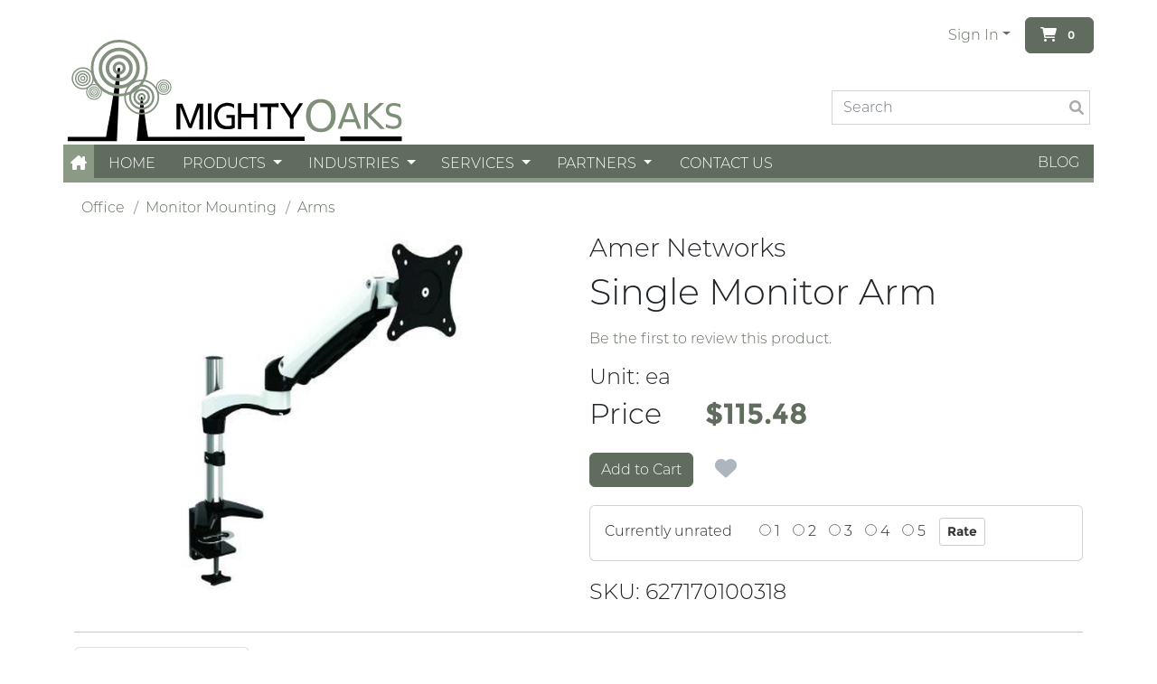

--- FILE ---
content_type: text/html; charset=utf-8
request_url: https://www.mightyoaks.com/product/single-monitor-arm/
body_size: 41833
content:



<!doctype html>
<html lang="en">



<!-- HEAD -->

<head>
    
    <!-- Tag Manager head not configured -->
    


<!-- META -->
<meta charset="UTF-8">
<meta http-equiv="Content-type" content="text/html; charset=utf-8">
<meta name="keywords" content="">
<meta name="description" content="">
<meta name="viewport" content="width=device-width, initial-scale=1.0">
<title>Single Monitor Arm Mighty Oaks</title>
<link rel="shortcut icon" href="/static/img/favicon.ico">
<!-- META END -->



<!-- CORE CSS -->
  <link rel="stylesheet" href="/static/css/mezzanine.css?v=4.1.49" type="text/css">
  <link rel="stylesheet" href="/static/vendor/fontawesome/css/fontawesome.css" type="text/css">
  <link rel="stylesheet" href="/static/vendor/fontawesome/css/brands.css" type="text/css">
  <link rel="stylesheet" href="/static/vendor/fontawesome/css/solid.css" type="text/css">
  <link rel="stylesheet" href="/static/css/select2.min.css?v=4.1.49">
  <link rel="stylesheet" href="/static/thematic/css/owl.carousel.min.css?v=4.1.49">
  <link rel="stylesheet" href="/static/vendor/slick/slick.css">
<!-- CORE CSS END -->



<link rel="alternate" type="application/rss+xml" title="RSS" href="/recipes/feeds/rss/">
<link rel="alternate" type="application/atom+xml" title="Atom" href="/recipes/feeds/atom/">




<link rel="stylesheet" href="/static/mezzanine/css/magnific-popup.css">


</head>


<!-- BODY -->

<body class="p-0">
    
    <!-- Tag Manager noscript not configured -->
    

    
    <script src="/static/mezzanine/js/jquery-1.8.3.min.js?v=4.1.49"></script>
    <script src="/static/shop/js/ajaxq.js?v=4.1.49"></script>
    <script src="/static/shop/js/timeslotpicker.js?v=4.1.49"></script>
    <script src="/static/shop/js/subcart_checkout_widget.js?v=4.1.49"></script>
    <script src="/static/js/select2.full.min.js?v=4.1.49"></script>
    <script src="/static/thematic/js/owl.carousel.min.js?v=4.1.49"></script>
    <script src="/static/vendor/textFit.min.js"></script>
    <script src="/static/vendor/htmx/htmx.min.js"></script>
    
    <!-- Render Bundles -->
    <script src="/static/bundles/vendors-node_modules_lodash_lodash_js-d9e475a2f317e6d5e324.js" ></script>
<script src="/static/bundles/vendors-node_modules_popperjs_core_dist_cjs_popper_js-4e2138795629fb4eede0.js" ></script>
<script src="/static/bundles/vendors-node_modules_bootstrap_dist_js_bootstrap_js-55baf671bf2ec4c8ae40.js" ></script>
<script src="/static/bundles/main-e53339919cf7b36327c1.js" ></script>
    <link href="/static/bundles/theme-d84fede96084554fc604.css" rel="stylesheet" />
<script src="/static/bundles/theme-3849ea7db71f250ea877.js" ></script>
    <link href="/static/bundles/vendors-node_modules_eonasdan_tempus-dominus_dist_js_tempus-dominus_js-node_modules_eonasdan_-872f18-83a97acc78cada208462.css" rel="stylesheet" />
<script src="/static/bundles/vendors-node_modules_eonasdan_tempus-dominus_dist_js_tempus-dominus_js-node_modules_eonasdan_-872f18-344c5242ada1059e819e.js" ></script>
<script src="/static/bundles/vendor-d025ae266b0bf6faedb8.js" ></script>

<script>
    window.mc_urls = {
        cart_add_endpoint: "/cart_add_endpoint/",
        cart_merge_endpoint: "/cart_merge_endpoint/",
        shopping_list_create_endpoint: "/shopping_list_add_ajax/",
        shopping_list_set_default:
          "/shopping_list_set_default/999/".replace('999/', ''),
        patch_item_endpoint: "/patch_item_endpoint/",
        order_title_endpoint: "/order_title_endpoint/",
        get_subcart_checkout_options: "/get_subcart_checkout_options/",
        set_subcart_checkout_options: "/set_subcart_checkout_options/",
        update_shared_user_fields: "/update_shared_user_fields/",
        checkout_options: "/checkout_options/",
        save_address_to_cart: "/profiles/save_address_to_cart/",
        validate_discount_code: "/discount/validate_discount_code/",
        save_address_to_session: "/profiles/save_address_to_session/",
        postcode_endpoint: "/postcode_via_json/",
    };

    window.current_page_id = "";
    var wishlistOnLoad = [
      
    ];
    /* Legacy compatibility: 'loose' variables on the window for each URL.
    TODO: update all Javascript to use mc_urls instead */
    for(url_name in window.mc_urls){
        var url = window.mc_urls[url_name];
        window[url_name] = url;
      }
      var fave_add_endpoint = "/toggle_favourite_json/";
      window.mc_use_fave_for_fave = false;
  
      var cartUrl = '/all_carts_rendered/';
      window.serial_cart = {"id": null, "items": []};
      window.serial_user = null;
      window.mc_settings = {"DEBUG": false, "TIME_ZONE": "America/Vancouver", "SCHEDULE_WIDGET_JS_OPTIONS": {}, "ROUTIFIC_ROUTES_VISIBLE": true, "USING_BATCHTRACKER": false, "USING_LOCKER_MONITOR": false, "USING_ANDROID_LOCKER_RESET_LOCK": false, "LOCKER_USING_SIMPLE_INVENTORY": true, "CARE_ANALYTICS_CHART_KEYS": ["order_states"], "CARE_FINALIZE_FORM_SHOWN": true, "CARE_CAN_ADD_FEES_TO_FINALIZED": true, "CARE_CUSTOMERS": "CUSTOMERS", "CARE_ORDERS": "ORDERS", "CARE_DISPATCHERS": "DISPATCHERS", "CARE_SOURCES": "SOURCES", "CARE_ROUTES": "ROUTES", "CARE_SHOWCASE": "SHOWCASE", "CARE_TABS": ["CUSTOMERS", "ORDERS", "DISPATCHERS", "SOURCES", "ROUTES", "SHOWCASE", "PROCUREMENT"], "CARE_HIDDEN_TABS": [], "LABELS_PRINTER_NETWORK": true, "LOCKER_DEFAULT_PIN_LENGTH_CHOICES": [5, 6, 7, 8, 9, 10], "LOCKER_SUPPLY_AFFECTS_VENDING": false, "SHOP_CART_BUTTON_USES_DOLLAR_AMOUNT": false, "SHOP_CART_BUTTON_USES_TOTAL_QUANTITIES": true, "SHOP_VISIBLE_ORDER_STATUS_CHOICES": [[null, "Other"], [2000, "Placed"], [4000, "Pickable"], [4500, "Picking in progress"], [6000, "Deliverable"], [7000, "Delivered"], [7500, "Not Delivered"], [8000, "Pickup Ready"], [9000, "Picked Up"], [10000, "Cancelled"], [11000, "Exception"], [12000, "Hold"], [13000, "Returned"], [14000, "Enroute"]], "SHOP_VISIBLE_ORDER_DEFAULT_STATUS": 6000, "SHOP_ORDER_STATUS_LIVE": 1000, "SHOP_ORDER_STATUS_EXPIRED": 3000, "SHOP_ORDER_STATUS_PLACED": 2000, "SHOP_ORDER_STATUS_PICKABLE": 4000, "SHOP_ORDER_STATUS_PICKING_IN_PROGRESS": 4500, "SHOP_ORDER_STATUS_PICKUP_READY": 8000, "SHOP_ORDER_STATUS_PICKED_UP": 9000, "SHOP_ORDER_STATUS_DELIVERABLE": 6000, "SHOP_ORDER_STATUS_ENROUTE": 14000, "SHOP_ORDER_STATUS_DELIVERED": 7000, "SHOP_ORDER_STATUS_NOT_DELIVERED": 7500, "SHOP_ORDER_STATUS_HOLD": 12000, "SHOP_ORDER_STATUS_EXCEPTION": 11000, "SHOP_ORDER_STATUS_CANCELLED": 10000, "SHOP_ORDER_STATUS_GHOST": 5000, "SHOP_ORDER_STATUS_CHOICES": [[1000, "Live"], [2000, "Placed"], [3000, "Cart"], [4000, "Pickable"], [4500, "Picking in progress"], [5000, "Ghost"], [6000, "Deliverable"], [7000, "Delivered"], [7500, "Not Delivered"], [8000, "Pickup Ready"], [9000, "Picked Up"], [10000, "Cancelled"], [11000, "Exception"], [12000, "Hold"], [13000, "Returned"], [14000, "Enroute"]], "PACKAGE_TYPE_CHOICES": [["0", "Ambient"], ["1", "Refrigerator"], ["2", "Freezer"], ["3", "Restricted"], ["4", "Heated"]], "PACKAGE_SIZE_CHOICES": [["Tiny", "Tiny package"], ["Extra Small", "Extra small package"], ["Small", "Small package"], ["Medium", "Medium package"], ["Large", "Large package"], ["Extra Large", "Extra large package"]], "MOBILE_APPS_QUERY_PARAMS": "{}", "MOBILE_APPS_FINALIZE_ORDER_BUTTON": true, "MOBILE_APPS_READY_BUTTON": false, "MOBILE_APPS_UPDATED_STATUS_ON_READY": 8000, "MEGA_MENU_ITEM_THRESHOLD": 8, "CART_ALERT_MSGS_ENABLED": false, "SHOP_PREVIOUS_PAGE_REFRESH": false, "SHOP_ASSEMBLY_DEPARTMENT_CHOICES": [["00", "Not on report"], ["01", "Department 1"], ["02", "Department 2"]], "SHOP_PRODUCT_DEPARTMENT_CHOICES": [["1000", "Deli"], ["2000", "Meat"], ["3000", "Seafood"], ["4000", "Other"]], "MOBILE_APPS_SELECT_STORE": true};
  

      $( document ).ready(function() {
        window.dataLayer = window.dataLayer || [];
        window.MightyJS.render_serial_cart(window.serial_cart);
        window.console_cart.bindCartWidgets();
        window.MightyJS.initStickyNav();
        window.MightyJS.initDropdownAjax();
        window.console_cart.refreshCartHTML(function () {console.log("Refreshed Cart");});
        window.MightyJS.initShoppingLists();
  
        window.MightyJS.resizeHandler();
        addEventListener('resize', function(event) {
          window.MightyJS.resizeHandler();
        });
        addEventListener('orientationchange', function(event) {
          window.MightyJS.orientationHandler();
        });
  
        // Prevent the news ticker message from overflowing
        // throws an error if the object is hidden
        try {
          textFit(document.querySelector('.news-ticker-body '), {});
        } catch (err) {}
      });

</script>




<script src="/static/mezzanine/js/magnific-popup.js"></script>
<script>
$(document).ready(function() {
    $('#product-images-large').magnificPopup({
        delegate: 'a',
        type: 'image',
        gallery: {
            enabled: true,
        }
    });
});
</script>
<script src="/static/shop/js/product_variations.js"></script>



  <!-- HEADER ABOVE -->
      <div class="w-100 d-none" id="mc-header-above-full" >
        
          <div class="container g-0" id="mc-header-above">
            <div class="news-ticker-body text-center px-3">
              This message will be displayed across all pages
            </div>
          </div>
        
      </div>
  <!-- END HEADER ABOVE -->



  <!-- HEADER -->
    <div class="w-100 " id="mc-header-full">
        
          <div class="container g-0" id="mc-header">
            
              <div class="w-100" id="mc-header-main">
                <div class="row g-0 h-100">
                  
                  <div class="col-4" id="mc-header-main-left">
                    
                      
                      <!-- BRAND LOGO -->
                      <div class="mc-brand-logo h-100 d-flex align-items-end">
                        <a class="" href="/">
                          <img class="mc-brand-img mw-100" alt="Mighty Oaks" src="/static/brand/img/mightyoaks.svg?v=4.1.49"/>
                        </a>
                      </div>
                      <!-- END BRAND LOGO -->
                      
                    
                  </div>
                  

                  
                    <div class="d-none d-lg-flex col-lg-2" id="mc-header-main-center">
                      
                    </div>
                  

                  
                  <div class="d-flex col-8 col-lg-6 justify-content-end" id="mc-header-main-right">
                    
                      <div class="row g-0 h-100 align-items-center">
                        <div class="col-12">
                          <div class="row g-0 h-100 justify-content-end">

                            
                            <div class="col" id="mc-header-nav-extra">
                              
                            </div>
                            

                            
                            <div class="col-auto" id="mc-header-login-dropdown">
                              
                                <ul class="nav flex-nowrap">
                                  
                                    
                                  
                                
                                  <li class="nav-item dropdown">    
                                    <a class="nav-link dropdown-toggle" href="#" id="signinMenuToggle" role="button" data-bs-toggle="dropdown" aria-expanded="false">Sign In</a>
                                    <ul class="dropdown-menu">
                                      <li><a class="dropdown-item" href="/accounts/login/">Sign In</a></li>
                                        
                                        <li><a class="dropdown-item" href="/accounts/signup/">Create an Account</a></li>
                                      
                                    </ul>
                                  </li>
                                
                                
                                </ul>
                              
                            </div>
                            

                            
                            
                            <div class="col-auto d-none d-sm-flex justify-content-end" id="mc-header-cart-button">
                              
                                    <button class="btn btn-primary cart-button" type="button" data-bs-toggle="offcanvas" data-bs-target="#offcanvasMiniCart" aria-controls="offcanvasMiniCart">
        <i class="fa-solid fa-cart-shopping ms-1"></i>
        

<span class="cart-subtotal-or-count sub-total badge badge-xs">
    
    
    
    
    0
    
    
    
    
</span>
    </button>
                              
                            </div>
                            
                            

                          </div>
                        </div>
                        
                          <div class="col-8 offset-4 d-flex d-sticky-none justify-content-end align-items-center search-box" id="mc-header-search-bar">
                            
                            
                              <form action="/results/" class="w-100" role="search" name="search-form">
                                <div class="d-flex">
                                  <div class="flex-grow-1 my-1 d-flex align-items-center">
                                    <input class="form-control" type="text" placeholder="Search" name="q"
                                      value="" autocomplete="off" id="mc-search-input">
                                  </div>
                                  <div class="my-1">
                                    <button type="submit" class="form-control btn inline-search-btn my-1 me-1 d-flex justify-content-between align-items-center">
                                      <i class="fa fa-search" title="Search"></i>
                                    </button>
                                  </div>
                                </div>
                              </form>
                            
                            
                          </div>
                        
                      </div>
                    
                  </div>
                  
                </div>
              </div>
            
          </div>
        
        
            <div class="w-100" id="mc-header-nav-full">
              
                <div class="container g-0 d-flex flex-nowrap nav" id="mc-header-nav">
                  
                    <div id="mc-header-nav-menu-button" class="grid-center">
                      
                      <a href="#" class="nav-link d-block d-md-none" id="mc-header-nav-core-link" onclick="window.MightyJS.loadSideMenu()" data-bs-toggle="offcanvas" data-bs-target="#offcanvasNavbar" aria-controls="offcanvasNavbar">
                        <i class="fa-solid fa-bars"></i>
                      </a>
                      
                      
                      <a href="/" role="button" class="nav-link d-none d-md-block px-2" id="mc-header-nav-home-link">
                        <i class="fa-solid fa-house-chimney"></i>
                      </a>
                      
                    </div>
                  
                  <div class="flex-grow-1 d-none d-sm-flex justify-content-between position-relative" id="mc-header-nav-bar">
                    <ul class="nav d-flex mc-top-navbar-ul">
    
      
            <li class="nav-item grid-center mc-top-navbar-ul" data-mc-page-id="262">
              <a class="nav-link" href="/" >
                Home
              </a>
            </li>
      
    
      
        <li class="nav-item dropdown grid-center mc-top-navbar-ul" data-mc-page-id="259">  
          <a class="nav-link dropdown-toggle"
          style="--bs-nav-link-padding-x: 0.9em;" 
             href="#"
             data-bs-toggle="dropdown"
             data-bs-auto-close="outside"
             role="button"
             aria-expanded="false"
             
             hx-get="/menu/259/259/menu_top_left/"
             hx-target="#topnav-259-dropdown"
            >
            Products
          </a>
          <ul class="dropdown-menu" id="topnav-259-dropdown" style="min-width: 200px;">
          </ul>
        </li>
      
    
      
        <li class="nav-item dropdown grid-center mc-top-navbar-ul" data-mc-page-id="230">  
          <a class="nav-link dropdown-toggle"
          style="--bs-nav-link-padding-x: 0.9em;" 
             href="#"
             data-bs-toggle="dropdown"
             data-bs-auto-close="outside"
             role="button"
             aria-expanded="false"
             
             hx-get="/menu/230/230/menu_top_left/"
             hx-target="#topnav-230-dropdown"
            >
            Industries
          </a>
          <ul class="dropdown-menu" id="topnav-230-dropdown" style="min-width: 200px;">
          </ul>
        </li>
      
    
      
        <li class="nav-item dropdown grid-center mc-top-navbar-ul" data-mc-page-id="258">  
          <a class="nav-link dropdown-toggle"
          style="--bs-nav-link-padding-x: 0.9em;" 
             href="#"
             data-bs-toggle="dropdown"
             data-bs-auto-close="outside"
             role="button"
             aria-expanded="false"
             
             hx-get="/menu/258/258/menu_top_left/"
             hx-target="#topnav-258-dropdown"
            >
            Services
          </a>
          <ul class="dropdown-menu" id="topnav-258-dropdown" style="min-width: 200px;">
          </ul>
        </li>
      
    
      
        <li class="nav-item dropdown grid-center mc-top-navbar-ul" data-mc-page-id="260">  
          <a class="nav-link dropdown-toggle"
          style="--bs-nav-link-padding-x: 0.9em;" 
             href="#"
             data-bs-toggle="dropdown"
             data-bs-auto-close="outside"
             role="button"
             aria-expanded="false"
             
             hx-get="/menu/260/260/menu_top_left/"
             hx-target="#topnav-260-dropdown"
            >
            Partners
          </a>
          <ul class="dropdown-menu" id="topnav-260-dropdown" style="min-width: 200px;">
          </ul>
        </li>
      
    
      
            <li class="nav-item grid-center mc-top-navbar-ul" data-mc-page-id="300">
              <a class="nav-link" href="/contact-us/" >
                Contact Us
              </a>
            </li>
      
    
  </ul>
  
  <ul class="nav d-none" id="topnav-overflow-menu">
    <li class="nav-item dropdown grid-center">
      <a 
        class="nav-link dropdown-toggle"
        style="--bs-nav-link-padding-x: 0.9em;"
        href="#"
        data-bs-toggle="dropdown"
        data-bs-auto-close="outside"
        role="button"
        aria-expanded="false"
        hx-get="/menu/0/0/menu_top_left/"
        hx-target="#topnav-0-dropdown"
        
      >More</a>
      <ul class="dropdown-menu" id="topnav-0-dropdown">
      </ul>
    </li>
  </ul>
  
                    <ul class="nav d-flex mc-top-navbar-ul justify-content-end flex-wrap" style="flex-shrink: 3">
    
      
            <li class="nav-item grid-center mc-top-navbar-ul">
              <a class="nav-link h-100" href="/blog/" >
                Blog
              </a>
            </li>
      
    
  </ul>
                  </div>
                  
                  <div class="d-flex d-sm-none justify-content-end flex-grow-1">
                    <button class="btn btn-text text-white lh-1" data-bs-toggle="collapse" data-bs-target="#mobileSearchCollapse">
                      <i class="fa fa-search" title="Search"></i>
                    </button>
                    <button class="btn btn-link cart-button" type="button" data-bs-toggle="offcanvas" data-bs-target="#offcanvasMiniCart" aria-controls="offcanvasMiniCart">
                      <i class="fa-solid fa-cart-shopping ms-1 text-white"></i>
                      

<span class="cart-subtotal-or-count sub-total badge badge-xs">
    
    
    
    
    0
    
    
    
    
</span>
                    </button>
                  </div>
                  
                </div>
                
              </div>
              <div class="collapse w-100 d-sm-none bg-white shadow" id="mobileSearchCollapse">
                <form action="/results/" class="w-100" role="search" name="search-form">
                  <div class="d-flex">
                    <div class="flex-grow-1 my-1 d-flex align-items-center">
                      <input class="form-control" type="text" placeholder="Search" name="q"
                        value="" autocomplete="off" id="mc-search-input">
                    </div>
                    <div class="my-1">
                      <button type="submit" class="form-control btn inline-search-btn my-1 me-1 d-flex justify-content-between align-items-center">
                        <i class="fa fa-search" title="Search"></i>
                      </button>
                    </div>
                  </div>
                </form>
              </div>
          
      </div>
    <!-- END HEADER -->
    

    
    <!-- MAIN -->
    <div class="w-100 " id="mc-main-content-full">
      
      

        <div class="container py-3" id="mc-main-content">
          
            
              <ul class="breadcrumb mx-2 " id="mc-main-breadcrumbs">
              
    
        <li class="breadcrumb-item"><a href="/brother-1/">Office</a></li>
    
        <li class="breadcrumb-item"><a href="/brother-1/monitor/">Monitor Mounting</a></li>
    
        <li class="breadcrumb-item"><a href="/brother-1/monitor/arms/">Arms</a></li>
    

              </ul>
            
          
          

<div class="row">
    <div class="col-md-12">

    
        
        
        
        
        
        
        
        
        
    
    </div>
</div>



<div class="row">
    
        
        

<div class="col-xs-12">
    <div class="product-footer"><!-- product-details -->
        <div class="row"><!-- row -->
            
            <div class="col-12 col-sm-6">
                 
                <style>
.product-image-thumbnail {
    display: block;
    max-height: 600px;
    width: auto;
    height: auto;
}
#product-images-large {
    display: flex;
    justify-content: center;
}
</style><ul id="product-images-large" class="list-unstyled list-inline"><li class="list-inline-item" id="image-499-large"><a class="product-image-large" href="/media/uploads/product/i66349250[1]_jqE4ecj.jpg"><img alt="" src="/media/uploads/product/.thumbnails/i66349250%5B1%5D_jqE4ecj.jpg/i66349250%5B1%5D_jqE4ecj-650x0-padded-%23fff.jpg.png" class="img-fluid product-image-thumbnail col-xs-12"></a></li></ul>
                
            </div>

            
        
            <div class="col-12 col-sm-6">

            
            <h3>Amer Networks</h3>
            <h1 class="mt-0 mb-3 product-title">Single Monitor Arm</h1>
                
                <p>
                    
                        <a id="go-to-review" href="#reviews">Be the first to review this product.</a>
                    
                </p>
            

            
            <h4 class="unit">
                Unit: <span id="product-unit-text">ea</span>
            </h4>
            

        

            

            
                
                
                

                

                    <h2 class="sr-only">Price</h2>

                    <style>
                        .spacer-cell {
                            width: 30px;
                        }
                    </style>
                    
                    <div class="row w-75 price-row">
                        
                        <div class="col-auto">
                            <h2 class="price">Price</h2>
                        </div>
                        <div class="col-auto">
                            
                        </div>
                        <div class="col-auto text-primary">
                            <h2 class="price fw-bold ">
                                $115.48
                                
                            </h2>
                        </div>
                        


                    </div>
                    

                
                
                    <div id="id_product_actions" class="pt-3 row">
                        <div class="col-auto">
                            

<form class="single-form" action="/cart_add_endpoint/" method="post">
    

    

        <button
            type="button"
            class="product-add-btns btn btn-md btn-primary add-btn cart-alert cover"
            data-unique-key="627170100318-1"
            
            
            data-product-title="Single Monitor Arm"
            name="627170100318-1"
            value="1"
        >
            
                Add to Cart
            
        </button>
    

</form>

<form class="spinner-form d-none" action="/cart_add_endpoint/" method="post">
    

    
        <div class="product-add-btns product-spinner btn-group btn-group-md">
            <button
                type="button"
                name="627170100318-1"
                class="btn btn-primary add-btn btn-update cart-alert minus"
                data-unique-key="627170100318-1"
                
                
                data-product-title="Single Monitor Arm"
                value="-1"
            ><i class="fa fa-minus"></i></button>
            <a
                id="id_627170100318-1"
                class="btn btn-default quantity-btn quantity-btn-627170100318-1"
                data-unique-key="627170100318-1"
                
                
                data-product-title="Single Monitor Arm"
            >0</a>

            <button
                type="button"
                name="627170100318-1"
                class="btn btn-primary add-btn btn-update cart-alert plus"
                data-unique-key="627170100318-1"
                
                
                data-product-title="Single Monitor Arm"
                value="1"
            ><i class="fa fa-plus"></i></button>
        </div>
    

</form>

                        </div>
                        <div class="col-auto px-0">
                        
                            










<form class="prod-thumb-fave-form" action="/add_to_favourites/" method="post" role="form">
    
    
    <input type='hidden' name='csrfmiddlewaretoken' value='TjEK5NdpQx5BQarKjgUgLrFBRYDUWrmJ3A5rFHuT7TyFdAEaJvq8PZiFKENAl8VC' />
    
    
    <input type="hidden" name="unique_key" value="627170100318-1">
    <input type="hidden"  name="add_wishlist" value="Save for later">
    <button class="btn btn-default btn-favourite btn-favourite-product has-icons"
            title="Add to favourites"
            type="submit" data-unique_key="627170100318-1">
        <i class="fa fa-heart fa-xl" ></i>
    </button>
</form>

                        
                        </div>
                        <div class="col-auto">
                        
                            





                        
                        </div>
                    </div>
                    

                    
                    
                    <div class="card panel-default rating">
                        <div class="card-body">

<span id="rating-177">
    
    Currently unrated
    
</span>


<form class="row row-cols-lg-auto g-3 ms-3 align-items-center" role="form" method="post" action="/rating/">
    <input type='hidden' name='csrfmiddlewaretoken' value='TjEK5NdpQx5BQarKjgUgLrFBRYDUWrmJ3A5rFHuT7TyFdAEaJvq8PZiFKENAl8VC' />
    <ul class="d-flex align-items-center m-0">
        <li> <ul id="id_value">
    <li><label for="id_value_0"><input type="radio" name="value" value="1" required id="id_value_0" />
 1</label>

</li>
    <li><label for="id_value_1"><input type="radio" name="value" value="2" required id="id_value_1" />
 2</label>

</li>
    <li><label for="id_value_2"><input type="radio" name="value" value="3" required id="id_value_2" />
 3</label>

</li>
    <li><label for="id_value_3"><input type="radio" name="value" value="4" required id="id_value_3" />
 4</label>

</li>
    <li><label for="id_value_4"><input type="radio" name="value" value="5" required id="id_value_4" />
 5</label>

</li>
</ul><input type="hidden" name="content_type" value="concrete_cart.product" id="id_content_type" /><input type="hidden" name="object_pk" value="177" id="id_object_pk" /><input type="hidden" name="timestamp" value="1770023782" id="id_timestamp" /><input type="hidden" name="security_hash" value="d37bb10c9c31b47acbd77d530b214db4f129f254" id="id_security_hash" /></li>
        <li><input type="submit" class="btn btn-default btn-sm" value="Rate"
            onclick="return $(this.form).find('input:checked').length == 1;"></li>
    </ul>
</form>

</div>
                    </div>
                    
                    

                    
                    
                        
                        <div class="col-xs-12">
                            <ul class="product-attributes-type-set mt-2">
                                
                            </ul>
                        </div>
                    
                    

            
            

            
            
            
            
            <h4 class="product-subtitle">SKU: 627170100318</h4>
            
           
       

       
       
       
            
            
            
          </div><!-- //row -->
        </div><!-- //product-footer -->
    </div><!-- //col -->

    <hr>

    
        
        
        





<div id="product-info">
  
  <ul class="nav nav-tabs prod-detail-nav-tabs" id="product-tabs" role="tablist">
    
      

    
        <li class="nav-item" role="presentation">
            <a href="#prod-content"  class="nav-link active"  data-bs-toggle="tab" data-bs-target="#prod-content" type="button" role="tab" aria-controls="prod-content" aria-selected="true">
                Product Description
            </a>
        </li>
    

    
      


    
      

    
    <li class="nav-item" role="">
        <a href="#reviews"  class="nav-link" data-bs-toggle="tab" data-bs-target="#reviews" type="button" role="tab" aria-controls="reviews" aria-selected="true">
            Reviews
        </a>
    </li>
    

    
  </ul>
  

  
  <div class="tab-content">
    
      

    
        <div class="tab-pane fade show active p-1" id="prod-content">
            <p><span>Hydra1 is an Articulating Single-Head Monitor Mount. Sleek and modern design combined with durable real-world ergonomic engineering makes up the DNA of the Hydra.</span></p>
        </div>
    

    
      


    
      

    
        <div class="tab-pane fade p-1 " id="reviews">
            <p>
                
<div class="reviews-list">
    <div class="list-group">
    
        
        <h3 class="list-group-item m-0 px-3 px-sm-0 no-reviews"><b>Be the first to review!</b></h3>
        
    
    </div>
</div>
                

<hr/>

<h3>Write your Own Review</h3>
<p>You're reviewing: <b>Single Monitor Arm</b></p>
<form method="post" action="/product/single-monitor-arm/">
    <input type='hidden' name='csrfmiddlewaretoken' value='TjEK5NdpQx5BQarKjgUgLrFBRYDUWrmJ3A5rFHuT7TyFdAEaJvq8PZiFKENAl8VC' />
    
    

<input type="hidden" name="referrer" value="">
<input type='hidden' name='csrfmiddlewaretoken' value='TjEK5NdpQx5BQarKjgUgLrFBRYDUWrmJ3A5rFHuT7TyFdAEaJvq8PZiFKENAl8VC' />




<div class="form-group input_id_user_name 
    ">
    <label class="control-label" for="id_user_name">Nickname *</label>
    <input type="text" name="user_name" maxlength="50" required id="id_user_name" />
    
</div>



<div class="form-group input_id_title 
    ">
    <label class="control-label" for="id_title">Summary of Your Review *</label>
    <input type="text" name="title" maxlength="128" required id="id_title" />
    
</div>



<div class="form-group input_id_comment 
    ">
    <label class="control-label" for="id_comment">Review *</label>
    <textarea name="comment" cols="40" rows="10" required id="id_comment">
</textarea>
    
</div>



<div class="form-group input_id_score 
    ">
    
    <select name="score" style="display: none" id="id_score">
  <option value="1.0">*</option>

  <option value="2.0">**</option>

  <option value="3.0" selected>***</option>

  <option value="4.0">****</option>

  <option value="5.0">*****</option>

</select>
    
</div>



    <hr/>
    <input type="submit" class="btn btn-md btn-default" value="Submit Review"/>
</form>

            </p>
        </div>
    

    
  </div>
  
</div><!-- end tabs -->



        
        

        
            





        

    

    <hr>
    
    
    
    <div id="nutritional-info">
    
    
        

        
    

    </div>
    
</div><!-- //product-details -->
    
</div>




<!--                       -->
<!--  No related products  -->
<!--                       -->








          
        </div>
      
    </div>
    <!-- END MAIN -->
    

    
    <!-- FOOTER -->
      <div class="w-100" id="mc-footer-full">
        
          <div class="container g-0 pt-3" id="mc-footer-main">
            <div class="row g-0 h-100 p-2">
            
              <div class="col-12 col-md-6 col-lg-3">
                <h5 class="text-white">Home</h5>
                
<ul class="footer-list">
  
          <li class="">
              <a class="" href="/policies/privacy/">Privacy Policy</a>
            </li>
  
          <li class="">
              <a class="" href="/sms-message/">SMS Message</a>
            </li>
  
          <li class="">
              <a class="" href="/terms-of-service/">Terms of Service</a>
            </li>
  
</ul>
              </div>
            
            
              <div class="col-12 col-md-6 col-lg-3">
                <h5 class="text-white">Customer Service</h5>
                
<ul class="footer-list">
  
          <li class="">
              <a class="" href="/products/digital-commerce/upc-port/">UPC Port</a>
            </li>
  
          <li class="">
              <a class="" href="/request-a-demo/">Request a Demo</a>
            </li>
  
          <li class="">
              <a class="" href="/services/product-support/">Managed Network Operations</a>
            </li>
  
</ul>
              </div>
            

            
              <div class="col-12 col-md-6 col-lg-3">
                <h5 class="text-white">About Us</h5>
                
<ul class="footer-list">
  
          <li class="">
              <a class="" href="/blog/">Blog</a>
            </li>
  
          <li class="">
              <a class="" href="/community/">Community</a>
            </li>
  
          <li class="">
              <a class="" href="/contact-us/">Contact Us</a>
            </li>
  
          <li class="">
              <a class="" href="/meewasin/">Meewasin</a>
            </li>
  
</ul>
              </div>
            

            
            <div class="col-12 col-md-6 col-lg-3">
                  <h5>Contact Us</h5>
                  <p>250 386 9398 |   </p>
                </div>
            
            </div>
          </div>
        
        
          <div class="container g-0" id="mc-footer-below">
            <small>© 2026 Mighty Oaks All Rights Reserved. Powered by Mighty Oaks</small>
          </div>
        
      </div>
    <!-- END FOOTER -->
    
    
    <!-- Begin Menu -->
    <div class="offcanvas offcanvas-start" tabindex="-1" id="offcanvasNavbar" aria-labelledby="offcanvasNavbarLabel">
      <div class="offcanvas-header">
        
        <h5 class="offcanvas-title text-dark" id="offcanvasNavbarLabel">Menu</h5>
        <button type="button" class="btn-close text-reset" data-bs-dismiss="offcanvas" aria-label="Close"></button>
        
      </div>
      <div class="offcanvas-body p-0" id="mainNavMenu">
      </div>
      <div class="offcanvas-footer p-0">
        <ul class="navbar-nav justify-content-end flex-grow-1 offcanvas-navmenu">
          
        </ul>
      </div>
    </div>
      <!-- End Menu -->
    

    
    <!-- Begin Mini Cart -->
    <div class="offcanvas offcanvas-end" tabindex="-1" id="offcanvasMiniCart" aria-labelledby="offcanvasMiniCartLabel">
      <div class="offcanvas-header">
        <h5 class="offcanvas-title text-dark" id="offcanvasMiniCartLabel">Your Cart</h5>
        <button type="button" class="btn btn-link" data-bs-toggle="modal" data-bs-target="#emptyCartModal">
          Empty Cart
        </button>
        <button type="button" class="btn-close text-reset" data-bs-dismiss="offcanvas" aria-label="Close"></button>
      </div>
      <div class="offcanvas-body" id="miniCartView">
        <div class="mini-cart"></div>
      </div>
    </div>
    <!-- End Mini Cart -->
    

    

    <!-- Cart Empty Dialog -->
    <div class="modal fade" id="emptyCartModal" tabindex="-1" aria-hidden="true" aria-labelledby="emptyCartModalLabel">
      <div class="modal-dialog modal-dialog-centered">
          <div class="modal-content">
              <div class="modal-header">
                  <h5 class="modal-title" id="emptyCartModalLabel">Empty Cart</h5>
              </div>
              <div class="modal-body">
                  Are you sure you want to empty the cart?
              </div>
              <div class="modal-footer d-flex justify-content-between">
                  <button type="button" class="btn btn-danger" data-bs-dismiss="modal">Go Back</button>
                  <button type="button" class="btn btn-success" data-bs-dismiss="modal" onclick="window.MightyJS.empty_cart()">Empty</button>
              </div>
          </div>
      </div>
  </div>
  <!-- Add to List Dialog -->
  <div class="modal fade" id="addToListModal" tabindex="-1" aria-hidden="true" aria-labelledby="addToListModalLabel">
    <div class="modal-dialog modal-dialog-centered">
        <div class="modal-content">
            <div class="modal-header">
                <h5 class="modal-title" id="addToListModalLabel">Create a new list</h5>
            </div>
            <div class="modal-body d-flex justify-content-between">
              <form class="w-100 d-flex" id="addToListForm">
                <div class="input-group flex-nowrap">
                <input type="text" name="list_name" class="form-control"/>
                <button type="submit" class="btn btn-default" data-bs-dismiss="modal" data-bs-target="#addToListModal">Save</button>
              </form>
            </div>
            </div>
        </div>
    </div>
  </div>
  <!-- Delete List Dialog -->
  <div class="modal fade" id="deleteListModal" tabindex="-1" aria-hidden="true" aria-labelledby="deleteListModalLabel">
    <div class="modal-dialog modal-dialog-centered">
        <div class="modal-content">
            <div class="modal-header">
                <h5 class="modal-title" id="deleteListModalLabel">Delete the list</h5>
            </div>
            <div class="modal-body d-flex justify-content-between">
                <button type="button" class="btn btn-default" data-bs-dimiss="modal" data-bs-target="#deleteListModal">Go Back</button>
                <button type="button" id="deleteListButton" class="btn btn-danger" data-bs-dismiss="modal" data-bs-target="#deleteListModalModal">Yes, Delete</button>
              </form>
            </div>
            </div>
        </div>
    </div>
  </div>
  <!-- Store Selection Dialog -->
  
  
  
<!-- Toasts-->
<div class="toast-container position-fixed bottom-0 end-0 p-3">
  <div id="addToListToast" class="toast" role="alert" aria-live="assertive" aria-atomic="true">
    <div class="toast-body">
      Added product to list
    </div>
  </div>
</div>
    
  <div class="scrollTop" onclick="window.MightyJS.scrollToTop()">
    <i class="fa-solid fa-arrow-up"></i>
  </div>

  </div>


    






    
  <script type="text/javascript">
    var csrf_token = "TjEK5NdpQx5BQarKjgUgLrFBRYDUWrmJ3A5rFHuT7TyFdAEaJvq8PZiFKENAl8VC";
  </script>
  

  

  
  
    <!-- Legacy Analytics not configured -->
    
    
    

    <script async src="https://www.googletagmanager.com/gtag/js?id=UA-68100433-1"></script>
    <script>
    window.dataLayer = window.dataLayer || [];
    function gtag(){dataLayer.push(arguments);}
    gtag('js', new Date());
    gtag('config', 'UA-68100433-1');
    gtag('config', 'G-RHPTRX9V3W');
    </script>

    


</body>



<script defer src="/static/vendor/alpinejs/cdn.min.js"></script>
<script>
  document.addEventListener('alpine:init', () => {
    Alpine.store('alpineCart', {
      cart: {"id": null, "items": []},
      user: null,
      getItem(unique_key) {
        const items = this.cart.items;
        for (let i = 0; i < items.length; i++) {
            if (items[i].unique_key === unique_key) {
                return items[i]
            }
        }
      },
      cartAdd(unique_key, quantity){
        /*
            Updates multiple cart items via AJAX
            (Endpoint: cart_add_endpoint)

            data looks like:

                {
                    'mode': 'JSON',
                    '4011-1': 3,
                    '4013-1': -1,
                    '4015-1': 12
                }
        */

        var data = {}
        data[unique_key] = quantity

        var csrftoken = window.csrf_token;

        data['mode'] = 'JSON';
        console.log(data)
        var request = $.ajaxq("MightyQ", {
            url: cart_add_endpoint,
            type: "POST",
            headers: {'X-CSRFToken': csrftoken},
            complete: function (xhr, status){
                if ( status === "success" ){
                    console.log(xhr);
                }
            },
            data: data
        });
        return request;
      }
    })
})
  
</script>





</html>


--- FILE ---
content_type: application/javascript; charset=utf-8
request_url: https://www.mightyoaks.com/static/shop/js/subcart_checkout_widget.js?v=4.1.49
body_size: 41794
content:
(function($){
    "use strict";

    /* This file uses $.timeslotpicker, supplied by our timeslotpicker.js */

    /* Check if this script was already loaded */
    if(window.SubcartCheckoutWidget){
        console.log("window.SubcartCheckoutWidget already exists!");
        return;
    }

    /* Poke the widget class onto the window for easier debugging */
    window.SubcartCheckoutWidget = SubcartCheckoutWidget;

    /* Widget constructor */
    function SubcartCheckoutWidget(elem, DEBUG){

        if(elem){
            this.init_dom(elem);
        }else{
            this.elem = null;
            this.store_id = 'test_cart';
            this.title = 'Test Cart';
        }

        this.DEBUG = DEBUG || false;
        this.info("Initialized", this);
    }

    /* Widget methods */
    SubcartCheckoutWidget.prototype = {
        init_dom: function(elem){
            /* Initialize various DOM-related things given a root element.
            For test purposes, widget should be largely functional without
            this method having been called; it just won't be able to render,
            and won't have any callbacks registered. */
            this.elem = elem;
            elem._subcart_checkout_widget = this;
            if (typeof setLoading !== 'undefined') setLoading(true);
            this.setLoading(true);

            /* NOTE: getAttribute returns a string, or null if attribute not
            found. So server can indicate the main cart by not giving elem a
            data-store_id attribute, resulting in store_id === null
            on the Javascript side. */
            this.store_id = elem.getAttribute('data-store_id');
            this.subcart_type = elem.getAttribute('data-subcart_type');
            this.update_cart_via_ajax = elem.getAttribute(
                'data-update_cart_via_ajax') == "true";
            this.title = elem.getAttribute('data-title');
            this.postcode = elem.getAttribute('data-postcode');

            this.reloading_subcarts = false;

            /* Find some specific child (technically "descendant", but
            whatever) elements */
            var CHILD_NAMES = [
                'checkout_options',
                'checkout_flow',
                'checkout_flow_select',
                'dispatcher',
                'dispatcher_select',
                'slot',
                'slot_select',
                'slot_link',
            ];
            for(var i = 0; i < CHILD_NAMES.length; i++){
                var child_name = CHILD_NAMES[i];

                var class_name = 'mc-subcart-checkout-widget-' + child_name;
                var child = elem.getElementsByClassName(class_name)[0];

                this[child_name + '_elem'] = child;
                child._subcart_checkout_widget = this;
            }
            if (this.update_cart_via_ajax) this.setLoading(true);
            /* Parse initial checkout options embedded in the HTML by server */
            var checkout_options = this.get_initial_checkout_options();
            this.set_checkout_options(checkout_options);

            /* Render widget with parsed checkout option values */
            this.render();

            /* Set up callbacks */
            this.checkout_flow_select_elem.onchange = on_checkout_flow_change;
            this.dispatcher_select_elem.onchange = on_dispatcher_change;
            this.slot_select_elem.onchange = on_slot_change;
        },
        setLoading: function(loading) {
            this.loading = loading;
        },
        isLoading: function(loading) {
            return this.loading === true;
        },
        show_loading: function(){
            /* TODO: Move this into setLoading? Also, the dispatcher element should start
               hidden and shown when needed to avoid the flicker while we wait to
               process the block of code that calls this.
            */
            hide(this.dispatcher_elem);
            hide(this.slot_elem);
        },
        toggle_debug: function(value){
            if(typeof value === 'undefined')value = !this.DEBUG;
            this.DEBUG = value;
            this.info("DEBUG toggled", this.DEBUG);

            /* Re-render with new DEBUG value */
            this.render();
        },
        get_initial_checkout_options: function(){
            return JSON.parse(this.checkout_options_elem.textContent);
        },
        set_checkout_options: function(checkout_options){
            /* Parses the checkout_options structure, poking values of
            interest onto this, and possibly modifying checkout_options. */

            this.info("Setting checkout options", checkout_options);
            this.checkout_options = checkout_options;

            /* Get checkout flow */
            var checkout_flow = checkout_options.checkout_flow;
            var checkout_flows = checkout_options.available_checkout_flows;
            for (var i=0; i < checkout_flows.length ;i++){
                var flow = checkout_flows[i];
                if (flow.dispatcher_ids.length === 0) flow.forced = true;
            }
            if(checkout_flow){
                var i = find_by_id(checkout_flows, checkout_flow.id);
                if(i >= 0){
                    /* The checkout_options structure is a tree, but represents
                    an acyclic directed graph (ADG).
                    For instance, we've just discovered that
                    checkout_options.checkout_flows[i] and
                    checkout_options.checkout_flow represent the same object.
                    So we patch the structure such that they *are* the same
                    object.
                    This allows us to make changes to checkout_flow (e.g. its
                    list of dispatchers) later on, without having to duplicate
                    our changes in both parts of the structure. */
                    checkout_flows[i] = checkout_flow;
                }else{
                    /* If cart's checkout flow is not in its list of available
                    flows, that's weird, but for now we handle it by adding
                    the flow to the list of available ones.
                    That way it will be properly rendered in the <select> for
                    flows, etc.
                    If we attempt to POST this situation to the server, perhaps
                    it will correct the situation, choosing a flow from among
                    the valid choices and passing back to us an updated
                    checkout_options structure. */
                    this.warning("Checkout flow wasn't in the list of " +
                        "available ones. Adding it to the list for now.",
                        checkout_flow, checkout_flows);

                    /* Mark the fact that we forced this flow into the array
                    of available ones */
                    checkout_flow.forced = true;
                    checkout_flows.push(checkout_flow);

                }
            }

            /* Get dispatcher */
            var dispatcher = checkout_options.dispatcher;
            if(dispatcher){
                var dispatchers = checkout_options.available_dispatchers;
                var i = find_by_id(dispatchers, dispatcher.id);
                if(i >= 0){
                    /* Similar to checkout flows, see comment above */
                    dispatchers[i] = dispatcher;
                }else{
                    /* Similar to checkout flows, see comment above */
                    this.warning("Dispatcher wasn't in the list of " +
                        "available ones. Adding it to the list for now.",
                        dispatcher, dispatchers);
                    dispatchers.push(dispatcher);

                    /* Mark the fact that we forced this dispatcher into the
                    array of available ones */
                    dispatcher.forced = true;
                }
                var checkout_flow_dispatchers = this.get_checkout_flow_dispatchers(checkout_flow);
                if(!get_by_id(checkout_flow_dispatchers, dispatcher.id)){
                    /* Similar to checkout flows, see comment above */
                    this.warning("Dispatcher wasn't in the checkout flow's " +
                        "list of available ones. " +
                        "Adding it to the list for now.",
                        dispatcher, checkout_flow_dispatchers);
                    checkout_flow.dispatcher_ids.push(dispatcher.id);

                    /* Mark the fact that we forced this dispatcher into the
                    flow's array of available ones */
                    dispatcher.forced = true;
                }
            }

            /* Get slot */

            // The dates need normalized since we don't know what format they're coming
            // as (eg. UTC, local, etc.) toJSON() will convert to UTC and is okay to use
            // for keys. NOTE: local time is used when generating time slots in the time
            // slot modal.
            // Careful not to call new Date(null/undefined), that will return Dec 31 1970
            var start_text = checkout_options.dispatch_period_start ? new Date(checkout_options.dispatch_period_start).toJSON(): null;
            var end_text = checkout_options.dispatch_period_end ? new Date(checkout_options.dispatch_period_end).toJSON(): null;
            var available = checkout_options && checkout_options.slot_is_valid;
            var slot = this.create_slot(
                start_text, end_text, available, dispatcher && dispatcher.id
            );
            if(dispatcher && slot){
                var slots = this.get_dispatcher_slots(dispatcher);
                var i = find_by_id(slots, slot.id);
                if(i >= 0){
                    /* Similar to checkout flows, see comment above */
                    slot.selected = true;
                    slot.forced = slot.selected && !slot.available;
                    slots[i] = slot;
                }else{
                    /* Similar to checkout flows, see comment above */
                    this.warning("Slot wasn't in the dispatcher's " +
                        "list of available ones. " +
                        "Adding it to the list for now.",
                        slot, slots);

                    var slot_data = [start_text, end_text, available, dispatcher.id];
                    /* Slot doesn't exist. Probably an old cart, keep the ordering. */
                    dispatcher.available_slots.push(slot_data);

                    /* Mark the fact that we forced this slot into the dispatcher's array
                    of available ones */
                    slot.forced = true;
                }
                if (slot.forced) {
                    var $slotLink = $(this.slot_link_elem);
                    $slotLink.find(".slot_link-slot-date").addClass("text-danger");
                }
            }

            /* Poke values onto this */
            this.checkout_flows = checkout_flows;
            this.set_checkout_flow(checkout_flow);
            this.set_dispatcher(dispatcher);
            this.set_slot(slot);
        },
        dump: function(msg){
            msg = msg || "DUMP!";
            this.info(msg,
                "checkout_flows", this.checkout_flows,
                "checkout_flow", this.checkout_flow,
                "dispatchers", this.dispatchers,
                "dispatcher", this.dispatcher,
                "slots", this.slots,
                "slot", this.slot);
        },
        get_checkout_flow_dispatchers: function(checkout_flow){
            return get_by_ids(
                this.checkout_options.available_dispatchers,
                checkout_flow ? checkout_flow.dispatcher_ids : []
            );
        },
        create_slot: function(start_text, end_text, available, dispatcher_id){
            var start = parse_datetime(start_text);
            var end = parse_datetime(end_text);

            if (!start || !end) return null;

            /* SLOT ID: We want a unique value identifying each slot.
            We use a string containing a JSON-encoded 4-tuple of the slot's
            attributes.

            NOTE: Instead of just using start_text and end_text, we use
            Date.prototype.toJSON() to make sure a given date is always
            represented by the same string.
            (We don't trust start_text and end_text to have this property
            because they can come from different parts of Mightycart, e.g.
            dispatcher's slots vs cart's dispatch_period_start/end.) */

            var id = JSON.stringify([
                start && start.toJSON(),
                end && end.toJSON(),
                available,
                dispatcher_id,
            ]);

            return {
                start: start,
                end: end,
                available: available,
                dispatcher_id: dispatcher_id,
                id: id,
            };
        },
        get_dispatcher_slots: function(dispatcher){
            var slots = [];

            if(!dispatcher)return slots;
            var slots_data = dispatcher.available_slots;
            var UTCSelectedStart;
            var UTCSelectedEnd;

            // Similar reasoning as in set_checkout_options. Lots of checks.
            if (this.checkout_options && this.checkout_options.dispatch_period_start) {
              UTCSelectedStart = new Date(this.checkout_options.dispatch_period_start).toJSON();
            };
            if (this.checkout_options && this.checkout_options.dispatch_period_end) {
              UTCSelectedEnd = new Date(this.checkout_options.dispatch_period_end).toJSON();
            };
            // this.has_dispatcher_selection = UTCSelectedStart && UTCSelectedEnd;
            for(var i = 0; i < slots_data.length; i++){
                var slot_data = slots_data[i];
                /* Format of slot_data:
                    [start_text, end_text, available, dispatcher_id]
                Example:
                    [
                        "2018-11-23T12:00:00-08:00",
                        "2018-11-23T16:30:00-08:00",
                        false,
                        1,
                    ]
                */
                var start = slot_data[0];
                var end = slot_data[1];
                var available = slot_data[2];
                var dispatcherId = slot_data[3];
                // NOTE: start and end have the server timezone info in it's ISO string.
                // To keep up with the precedent of always using toJSON to manage the
                // option's value, we call it here on the slot so the date string
                // comparisons to check whether this is the selected slot in the list
                // of options works. Set selected and forced attributes so we can consume
                // them in the React application and wherever else we may need to.
                var UTCStart = new Date(start).toJSON();
                var UTCEnd = new Date(end).toJSON();
                var slot = this.create_slot(start, end, available, dispatcherId);
                var dispatcher = this.checkout_options
                  && this.checkout_options.dispatcher;
                // Compare UTC normalized strings to determine slot selection.
                slot.selected = this.checkout_options
                  && UTCStart === UTCSelectedStart
                  && UTCEnd === UTCSelectedEnd
                  && dispatcher && dispatcher.id === dispatcherId;
                slot.forced = slot.selected && !slot.available;
                slots.push(slot);
            }
            return slots;
        },
        render: function(){
            /* Update DOM elements according to attributes of this */
            if(!this.elem){
                this.warning("Can't render -- no DOM element set");
                return;
            }

            this.dump("Rendering!");

            /* Render checkout flows */
            this.render_checkout_flow_options(
                this.checkout_flow_select_elem, this.checkout_flows, this.checkout_flow
            );

            /* It's not generally supposed to be possible to not have a
            checkout flow selected for your cart, but it doesn't hurt to
            have a sanity check. */
            if (!this.checkout_flow) {
                this.warning("No checkout flow set.");
                hide(this.dispatcher_elem);
                hide(this.slot_elem);
                hide(this.slot_select_elem);
                return;
            }

            /* Render dispatchers */
            this.render_dispatcher_options(
                this.dispatcher_select_elem, this.dispatchers, this.dispatcher
            );

            if(
                this.checkout_flow && !this.checkout_flow.auto_assign_dispatcher &&
                (this.DEBUG || this.checkout_flow.allow_dispatcher_choice) &&
                this.dispatchers.length > 0
            ){
                // What does this mean?
                // 1) Has checkout flow
                // 2) Not auto dispatcher/timeslot assignment
                // 3) DEBUG || User can select dispatcher
                // 4) Checkout flow has dispatchers.
                show(this.dispatcher_elem);
                show(this.dispatcher_select_elem);
            } else {
                // Make it more obvious (red border/text in checkout_flow dropdown)
                // that there are no dispatcher choices for the given postal code.
                if (this.dispatchers.length === 0){
                    var option = this.checkout_flow_select_elem.options[
                      this.checkout_flow_select_elem.selectedIndex
                    ];
                    this.checkout_flow_select_elem.style.border = "2px solid rgba(169,68,66, 80%)";
                    option.style.color = "rgba(169,68,66)";
                }
                hide(this.dispatcher_elem);
            }

            /* Render slots */
            if (!this.checkout_flow.auto_assign_dispatcher) {
                this.render_slot_options(this.slot_select_elem, this.slots, this.slot);
            }

            if(this.slots.length > 0 && !this.checkout_flow.auto_assign_dispatcher){
                // Only show the timeslot picker when there are slots for the checkout
                // flow. TODO: Change the name to slots, all slots are being retrieved.
                // to give a customer the full scope of the schedule.
                if (this.checkout_flow.available_slots.length > 0) {
                    show(this.slot_elem);
                }
            }else {
                // No Slots or auto dispatcher assignment. Hide the timeslot widgets.
                hide(this.slot_elem);
                hide(this.slot_select_elem);
            }
        },
        render_checkout_flow_options: function(
            select, checkout_flows, selected_checkout_flow
        ){
            remove_children_except_first(select);
            for(var i = 0; i < checkout_flows.length; i++){
                var checkout_flow = checkout_flows[i];
                var option = document.createElement('option');

                var title = checkout_flow.title;
                if(this.DEBUG)title += ' [' + checkout_flow.id + ']';
                option.textContent = title;

                /* So we can render forced ones differently */
                option.setAttribute('data-forced', checkout_flow.forced);

                option.value = checkout_flow.id;
                select.appendChild(option);
            }
            select.value = selected_checkout_flow ? selected_checkout_flow.id : "";
        },
        render_dispatcher_options: function(select, dispatchers, selected_dispatcher){
            remove_children_except_first(select);
            for(var i = 0; i < dispatchers.length; i++){
                var dispatcher = dispatchers[i];
                var option = document.createElement('option');

                var title = dispatcher.name;
                if(this.DEBUG)title += ' [' + dispatcher.id + ']';
                option.textContent = title;

                /* So we can render forced ones differently */
                option.setAttribute("data-forced", dispatcher.forced);
                if (dispatcher.forced) option.setAttribute("disabled", "disabled");

                option.value = dispatcher.id;
                select.appendChild(option);
            }
            select.value = selected_dispatcher ? selected_dispatcher.id : "";
        },
        get_slot_title: function(slot){
            var dispatcher = get_by_id(this.dispatchers, slot.dispatcher_id);
            if(dispatcher.slot_style === 'start_date'){
                return format_date(slot.start);
            } else if (dispatcher.slot_style === 'week_of') {
                return "Week of " + format_date(slot.start);
            } else { 
                return format_slot(slot);
            }
        },
        render_slot_options: function(select, slots, selected_slot){
            remove_children_except_first(select);
            for(var i = 0; i < slots.length; i++){
                var slot = slots[i];
                var option = document.createElement('option');

                var title = this.get_slot_title(slot);
                if(this.DEBUG)title += ' [' + slot.dispatcher_id + ']';
                option.textContent = title;

                option.value = slot.id;
                select.appendChild(option);
            }
            select.value = selected_slot ? selected_slot.id : '';

            var slot_forced = selected_slot && selected_slot.forced;
            var selected_option = select.options[select.selectedIndex];
            if(selected_option){
                /* So TimeslotPicker can render forced ones differently */
                selected_option.setAttribute("data-forced", slot_forced);
                if (slot_forced) selected_option.setAttribute("disabled", "disabled");
            }

            /* Create or update TimeslotPicker widget. NOTE: This is hidden and a
               timeslot picker modal is used thanks to the isHidden option.
            */
            $(select).timeslotpicker({
                className: "mc-subcart-checkout-widget-slot_span",
                isHidden: true,
            });
        },
        set_checkout_flow: function(checkout_flow){
            this.checkout_flow = checkout_flow;
            this.dispatchers = this.get_checkout_flow_dispatchers(checkout_flow);
            this.dispatcher = null;
            if(!checkout_flow){
                /* No checkout flow, no slots. Weird edge case. */
                this.slots = [];
            }else if(checkout_flow.allow_dispatcher_choice){
                /* If the flow DOES allow choice of dispatcher, then we
                don't show any slot choices yet (user will need to choose
                a dispatcher first). */
                this.slots = [];
            }else{
                /* If the flow DOES NOT allow choice of dispatcher, then
                we combine all dispatchers' available slots into a big
                list, and let user choose one.
                (User only sees each slot's start/end, not which dispatcher
                it belongs to.) */
                var slots = [];
                for(var i = 0; i < this.dispatchers.length; i++){
                    var dispatcher = this.dispatchers[i];
                    var dispatcher_slots = this.get_dispatcher_slots(dispatcher);
                    slots = slots.concat(dispatcher_slots);
                }
                this.slots = this.sort_slots(slots);
            }
            this.slot = null;
        },
        set_dispatcher: function(dispatcher){
            this.dispatcher = dispatcher;
            if(!this.checkout_flow){
                /* No checkout flow? Hopefully this.slots is already
                something which makes sense. Weird edge case. */
            }else if(this.checkout_flow.allow_dispatcher_choice){
                /* If the flow DOES allow choice of dispatcher, then
                user has just chosen it and we now allow them to choose
                one of its slots. */
                var slots = this.get_dispatcher_slots(dispatcher);
                this.slots = this.sort_slots(slots);
            }else{
                /* If the flow DOES NOT allow choice of dispatcher, then
                hopefully this.slots is already populated (e.g. with the
                combined set of slots of all dispatchers). */
            }
            this.slot = null;
        },
        hasOptions: function(obj) {
            if (typeof obj === 'undefined') return false;
            return $(obj).attr("data-has-options");
        },
        set_slot: function(slot){
            if(slot){
                var dispatcher = get_by_id(this.dispatchers, slot.dispatcher_id);
                this.set_dispatcher(dispatcher);
            }
            this.slot = slot;
        },
        sort_slots: function(slots){
            /* Sorts slots in-place by start time, and returns them.
            MAYBE TODO: Remove duplicate slots (that is, slots with same
            start/end but different dispatchers), etc?..
            If we do that, we need to know which dispatcher this is for,
            since if e.g. dispatcher.slot_style === 'start_date', then all
            slots with same start date should be considered "the same" no
            matter what their start/end times are.
            E.g. "Oct 13 2pm-3pm" should be considered same slot as
            "Oct 13 8am-8pm". */
            return slots.sort(function(slot1, slot2){
                return slot1.start > slot2.start;
            });
        },
        message: function(level, args){
            /* Wraps console.log to include information about current widget.
            In future, this could also pop up an alert box or whatever.
            Might be cool to POST errors to an API endpoint, which would
            just raise Exception with their contents, so devs would get
            an alert from server.

            'level' param can be 0, 1, or 2 (info, warning, error). */

            var subcart_label = this.store_id === null?
                '<MAIN CART>': '[' + this.store_id + ']';
            var level_msg =
                level >= 2? 'ERROR':
                level >= 1? 'WARNING':
                'INFO';
            args = [subcart_label, level_msg].concat(args);
            console.log.apply(console, args);
        },
        info: function(){
            if(!this.DEBUG)return;
            var args = arguments_array(arguments);
            this.message(0, args);
        },
        warning: function(){
            var args = arguments_array(arguments);
            this.message(1, args);
        },
        error: function(){
            var args = arguments_array(arguments);
            this.message(2, args);
        },
        load_subcart_checkout_options: function(on_success, on_fail){
            /* API call - GET checkout options from server, update widget with them.
            Used in checkout.js to update cart asynchronously */
            if (typeof setLoading !== 'undefined') setLoading(true);
            var widget = this;
            this.setLoading(true);
            get_subcart_checkout_options(this.store_id, this.subcart_type, this.postcode)
            .success(function(data){
                widget.warning("Got checkout options", data);
                var checkout_options = data.checkout_options;
                var callback = function(){
                    widget.set_checkout_options(checkout_options);
                    widget.render();
                }
                widget.set_subcart_checkout_options(callback, callback)
                if (typeof on_success !== 'undefined') on_success(data);
            })
            .fail(function(req){
                widget.error("Couldn't get checkout options", req);
                if (typeof on_fail !== 'undefined') on_fail(req);
            });
        },
        maybe_set_subcart_checkout_options: function(){
            /* Returns undefined or jQuery.ajax return value */
            if (!this.update_cart_via_ajax||this.reloading_subcarts) return;
            return this.set_subcart_checkout_options();
        },
        set_subcart_checkout_options: function(onSuccess, onError){
            /* API call - POST checkout options to server */
            /* Returns undefined or jQuery.ajax return value */
            var data = {
                checkout_flow_id: this.checkout_flow && this.checkout_flow.id,
                dispatcher_id: this.dispatcher && this.dispatcher.id,
                dispatch_period_start: this.slot && this.slot.start,
                dispatch_period_end: this.slot && this.slot.end,
            };

            /* Carts aren't allowed to have null checkout_flow,
            so bail early instead of bothering the server with something
            for which it's guaranteed to return HTTP 400 */
            if (!data.checkout_flow_id) return;

            var widget = this
            if (typeof setLoading !== 'undefined') setLoading(true);

            widget.reloading_subcarts = true;
            return set_subcart_checkout_options(this.store_id, this.subcart_type, this.postcode, data)
                .success(function(data){
                    widget.warning("Set checkout options", data);
                    if (!!onSuccess) { onSuccess(); }
                })
                .fail(function(req){
                    widget.error("Couldn't set checkout options", req);
                })
                .complete(function(data){
                    var data = JSON.parse(data.responseText);
                    console.log(data);
                    if (widget.update_cart_via_ajax) {
                        widget.reloading_subcarts = false;
                        if (data.force_reload) {
                            console.log("Payment options changed, forcing reload");
                            $('[name=faker]').click();
                            return;
                        }
                        console_cart.refreshCartHTML(function(){
                            console.log("Refreshed cart");
                            // NOTE: We don't set the window loading var here. It must be
                            // triggered after all the widgets are loaded.
                            widget.setLoading(false);
                        },
                        "?checkout=True");
                    }
                });
        },
    };


    /****************************
     * INITIALIZING DOM WIDGETS *
     ****************************/

    /* WHAT YOU NEED TO KNOW ABOUT WIDGETS, DOM ELEMENTS, AND
    CART_ADD.JS:

    Mightycart's cart user interface ("+/-" buttons for adding items to
    cart, etc) is in cart_add.js.
    When the cart is modified, cart_add.js sometimes "refreshes" the DOM
    by getting the server to re-render various representations of the cart
    (the minicart, the sidecart, etc), and jamming the returned HTML
    directly into the DOM, replacing the existing cart DOM elements
    (detaching them from the document).
    That means you lose all your event listeners, etc.
    So cart_add.js has to reattach them all.
    It also fires off a custom jQuery event, "cartRefreshEvent", so other
    Javascript files can reattach their event listeners too.

    Now, SubcartCheckoutWidget has a reference to a cart-related DOM
    element (widget.elem), so when "cartRefreshEvent" fires, that element
    gets detached from the document.
    So we need to do something, like maybe update widget.elem for every
    SubcartCheckoutWidget.

    The easiest solution is to just create a whole new set of
    SubcartCheckoutWidget objects whenever "cartRefreshEvent" is fired.
    The old ones are hopefully GCed somehow (maybe the only references
    to them are in the event listeners to the old DOM elements, and the
    only references to those elements are in the widgets, and GC will
    figure out that it's all a closed system & can be freed), but
    basically if you're taking this quick-and-dirty approach you don't care.
    You're a Javascript programmer, darnit -- you need to get the shiny
    on the page, and whatever's going on inside the browser is somebody
    else's problem.
    ...
    ...
    THAT'S THE APPROACH WE'RE GONNA TAKE.

    An alternative approach might be to keep a global list of all
    SubcartCheckoutWidgets, and on "cartRefreshEvent" you try to match
    them up with the new DOM elements.
    The obvious thing to use for matching would be store_id.
    But a better solution is for cart_add.js not to jam freshly rendered
    HTML into the DOM, so we'll do the quick-and-dirty here for now, in
    the hope that we can eventually improve cart_add.js before any issues
    crop up with the SubcartCheckoutWidgets. */


    function initialize_widgets(){
        $('.mc-subcart-checkout-widget').each(function(i){
            var widget = new SubcartCheckoutWidget(this);
        });
        console.log("Subcart widgets initialized!");
    }

    /* Other scripts on the page can set the following variable if they
    want to handle widget initialization themselves, e.g. for testing. */
    if(!window.DONT_INIT_SUBCART_CHECKOUT_WIDGETS){

        /* Initialize widgets on page load */
        $(document).ready(function(){
            initialize_widgets();
        });

        /* Reinitialize widgets after cart_add.js pokes new cart HTML into
        the DOM. */
        $(document).on('cartRefreshEvent', function(){
            /* Quick and dirty. What happens to the old widgets?
            Hopefully they get GCed somehow. */
            initialize_widgets();
            $('.mc-subcart-checkout-widget').each(function(i){
                var widget = this._subcart_checkout_widget;
                console.log("Is loading: " + window.loading);
            });
            if (typeof setLoading !== 'undefined') {

                if(typeof switchingFlows === 'undefined') setLoading(false);
            }
        });
    }



    /*************
     * CALLBACKS *
     *************/

    function on_thing_change(event, thing_name){
        /* The 'thing_name' param can be 'checkout_flow', 'dispatcher', or 'slot'.
        Welcome to virtual methods, Javascript style.

        Variables of note:
            this: <select> element whose values are thing IDs
            this._subcart_checkout_widget: SubcartCheckoutWidget */

        var thing_name_plural = thing_name + 's'; /* e.g. 'dispatchers' */
        var thing_label = '[' + thing_name + ']';

        var widget = this._subcart_checkout_widget;
        var thing = null;

        if(this.value === ''){
            /* Somebody selected a "Choose one!" option. It seems like having the widget
             * render makes the most sense, although the user no longer has access to the
             * time of the slot they may have chosen already before switching
             * dispatchers. */
             this.removeAttribute("style");
        }else{
            var id = parseInt(this.value);
            if(isNaN(id)){
                widget.error(thing_label, "ID not an integer", this.value);
            }else{
                thing = get_by_id(widget[thing_name_plural], id);
                if(thing === null){
                    widget.error(thing_label, "ID not found", id);
                    return;
                }
            }
        }
        widget['set_' + thing_name](thing);
        widget.render();
        // Wait for widget to update the current checkout flow before reloading the page.
        // The correct payment options forms are rendered on page refresh.
        var response = widget.maybe_set_subcart_checkout_options()

        if (!!response){
            response.success(function(){
                switch(thing_name){
                    case "checkout_flow":
                    // Fake a post to the server to update the forms while maintaining
                    // all of the user's inputted data.
                    console.log("Switched checkout flow!");
                    // Use this flag to determine whether we should turn off the loading
                    // screen.
                    window.switchingFlows = true;
                    var $fakeSubmit = $("[name='faker']");
                    $fakeSubmit.length > 0 && $fakeSubmit.click();
                    break;
                    case "dispatcher":
                    break;
                    case "slot":
                    // TODO: How do we notify react about errors? Maybe the response can
                    //   be returned on the change event and awaited for in React? I
                    //   guess you could update a div in the DOM and pull it over for
                    //   now... Yuck.
                    break;
                    default:
                    break;
                }
            });
        }
    }

    function on_checkout_flow_change(event){
        return on_thing_change.call(this, event, 'checkout_flow');
    }

    function on_dispatcher_change(event){
        return on_thing_change.call(this, event, 'dispatcher');
    }

    function on_slot_change(event){
        var widget = this._subcart_checkout_widget;
        var slot = this.value === ''? null: get_by_id(widget.slots, this.value);
        widget.set_slot(slot);
        widget.maybe_set_subcart_checkout_options();
    }

    /******************
     * AJAX ENDPOINTS *
     ******************/

    function build_subcart_url(url, store_id, subcart_type, postcode){
        var params = new Object();
        if (store_id) params.store_id = store_id;
        if (subcart_type) params.subcart_type = subcart_type;
        // NOTE: We need to be able to pass an empty string to this param.
        if (typeof postcode !== 'undefined') params.postcode = postcode;
        if (Object.keys(params).length > 0){
            return url + "?" + $.param(params);
        }
        return url
    }

    function get_subcart_checkout_options(store_id, subcart_type, postcode){
        var url = mc_urls.get_subcart_checkout_options;
        url = build_subcart_url(url, store_id, subcart_type, postcode);
        return $.ajax({
            url: url,
            headers: {'X-CSRFToken': window.csrf_token},
            contentType: 'application/json; charset=utf-8',
            dataType: 'json',
            type: "GET",
        });
    }

    function set_subcart_checkout_options(store_id, subcart_type, postcode, data){
        var url = mc_urls.set_subcart_checkout_options;
        url = build_subcart_url(url, store_id, subcart_type, postcode);
        return $.ajax({
            url: url,
            headers: {'X-CSRFToken': window.csrf_token},
            contentType: 'application/json; charset=utf-8',
            dataType: 'json',
            type: "POST",
            data: JSON.stringify(data),
        })
    }


    /*****************
     * MISCELLANEOUS *
     *****************/

    function remove_children(elem, length){
        length = length || 0;
        for(var i = elem.children.length - 1; i >= length; i--){
            elem.removeChild(elem.children[i]);
        }
    }

    function remove_children_except_first(elem){
        remove_children(elem, 1);
    }

    function arguments_array(_arguments){
        var args = new Array(_arguments.length);
        for(var i = 0; i < args.length; i++){
            args[i] = _arguments[i];
        }
        return args;
    }

    function parse_datetime(x){
        if(x === null)return null;
        var d = new Date(x);
        if(isNaN(d))return null;
        return d;
    }

    function format_date(d){
        if(!d)return "no time";
        // TODO: Add locale provided by Django.
        var options = {
          month: "short",
          weekday: "short",
          day: "numeric",
          timeZone: mc_settings.TIME_ZONE,
        };
        var formatter = new Intl.DateTimeFormat("en-us", options);
        return formatter.format(d);
    }

    function format_time(d){
        if(!d)return "no time";
        // TODO: Add locale provided by Django.
        var options = {
          hour: "numeric",
          minute: "numeric",
          timeZone: mc_settings.TIME_ZONE,
        };
        var formatter = new Intl.DateTimeFormat("en-us", options);
        return formatter.format(d);
    }

    function format_datetime(d){
        if(!d)return "no time";
        return format_date(d) + ' ' + format_time(d);
    }

    function format_slot(slot){
        var msg =
            format_datetime(slot.start) + " - " +
            format_time(slot.end);
        return msg;
    }

    function show(elem){
        elem.style.display = '';
    }

    function hide(elem){
        elem.style.display = 'none';
    }

    function find_by_id(objs, id){
        /* Returns index of obj with given id in 'objs' array.
        Returns -1 if not found. */
        for(var i = 0; i < objs.length; i++){
            var obj = objs[i];
            if(obj.id === id)return i;
        }
        return -1;
    }

    function get_by_id(objs, id){
        /* Returns the obj with given id in 'objs' array. */
        var i = find_by_id(objs, id);
        return i < 0? null: objs[i];
    }

    function get_by_ids(objs, ids){
        /* Returns sub-array of objs whose ids are in 'ids' array. */
        var matching_objs = []
        for(var i = 0; i < objs.length; i++){
            var obj = objs[i];
            if(ids.indexOf(obj.id) >= 0)matching_objs.push(obj);
        }
        return matching_objs;
    }

})(jQuery);


--- FILE ---
content_type: image/svg+xml
request_url: https://www.mightyoaks.com/static/brand/img/mightyoaks.svg?v=4.1.49
body_size: 15658
content:
<?xml version="1.0" encoding="UTF-8" standalone="no"?>
<!-- Created with Inkscape (http://www.inkscape.org/) -->

<svg
   width="204mm"
   height="64mm"
   viewBox="0 0 204 64"
   version="1.1"
   id="svg11411"
   inkscape:version="1.2.2 (b0a8486541, 2022-12-01)"
   sodipodi:docname="mightyoaks.svg"
   xmlns:inkscape="http://www.inkscape.org/namespaces/inkscape"
   xmlns:sodipodi="http://sodipodi.sourceforge.net/DTD/sodipodi-0.dtd"
   xmlns="http://www.w3.org/2000/svg"
   xmlns:svg="http://www.w3.org/2000/svg">
  <sodipodi:namedview
     id="namedview11413"
     pagecolor="#ffffff"
     bordercolor="#000000"
     borderopacity="0.25"
     inkscape:showpageshadow="2"
     inkscape:pageopacity="0.0"
     inkscape:pagecheckerboard="0"
     inkscape:deskcolor="#d1d1d1"
     inkscape:document-units="mm"
     showgrid="false"
     inkscape:zoom="0.78216891"
     inkscape:cx="461.53714"
     inkscape:cy="-62.646315"
     inkscape:window-width="1920"
     inkscape:window-height="1011"
     inkscape:window-x="0"
     inkscape:window-y="0"
     inkscape:window-maximized="1"
     inkscape:current-layer="text7193" />
  <defs
     id="defs11408" />
  <g
     inkscape:label="Layer 1"
     inkscape:groupmode="layer"
     id="layer1"
     transform="translate(-6.1436757,-83.212518)">
    <g
       inkscape:groupmode="layer"
       id="layer4"
       inkscape:label="New"
       style="display:inline"
       transform="translate(0.34585036,-17.389004)">
      <g
         inkscape:groupmode="layer"
         id="layer3"
         inkscape:label="Stem">
        <path
           style="fill:#000000;stroke:none;stroke-width:1.557;stroke-dasharray:none;stroke-opacity:1"
           d="m 35.047778,137.908 -1.289659,8.0605 -1.771327,9.31477 -0.799433,4.81111 -22.7533422,0.0389 -0.033885,2.51213 29.2456342,-0.008 1.904061,-43.53106 -1.349936,0.006 z"
           id="path5311"
           sodipodi:nodetypes="cccccccccc" />
        <path
           style="fill:#000000;stroke:none;stroke-width:0.934861;stroke-dasharray:none;stroke-opacity:1"
           d="m 56.177246,160.16661 92.950704,-0.20181 0.0359,2.63378 -99.746549,-0.0123 2.508738,-26.31244 0.810534,0.003 c 1.395359,8.19738 1.820748,16.23568 3.440633,23.88982 z"
           id="path5311-5"
           sodipodi:nodetypes="cccccccc" />
      </g>
      <g
         inkscape:groupmode="layer"
         id="layer2"
         inkscape:label="Circles"
         style="stroke:#82927e;stroke-opacity:1">
        <circle
           style="fill:none;stroke:#82927e;stroke-width:1.765;stroke-dasharray:none;stroke-opacity:1"
           id="path510"
           cx="39.01255"
           cy="119.14148"
           r="3.0204906"
           inkscape:label="path510" />
        <circle
           style="fill:none;stroke:#82927e;stroke-width:2.097;stroke-dasharray:none;stroke-opacity:1"
           id="path510-3"
           cx="39.02483"
           cy="119.10009"
           r="6.9964719"
           inkscape:label="path510" />
        <circle
           style="fill:none;stroke:#82927e;stroke-width:2.048;stroke-dasharray:none;stroke-opacity:1"
           id="path510-3-6"
           cx="39.051254"
           cy="119.11253"
           r="11.169359"
           inkscape:label="path510" />
        <circle
           style="fill:none;stroke:#82927e;stroke-width:1.557;stroke-dasharray:none;stroke-opacity:1"
           id="path510-3-6-7"
           cx="39.050335"
           cy="119.09267"
           r="16.125151"
           inkscape:label="path510" />
        <text
           xml:space="preserve"
           style="font-size:3.175px;fill:#000000;stroke:#82927e;stroke-width:1.557;stroke-dasharray:none;stroke-opacity:1"
           x="73.125763"
           y="112.92811"
           id="text7191"><tspan
             sodipodi:role="line"
             id="tspan7189"
             style="stroke-width:1.557"
             x="73.125763"
             y="112.92811" /></text>
        <g
           aria-label="MIGHTY "
           transform="matrix(1.7042527,0,0,1.7042527,-375.12871,-489.43479)"
           id="text7193"
           style="font-size:12.4199px;white-space:pre;shape-inside:url(#rect7195);stroke:none;stroke-width:5.88472">
          <path
             id="path10421"
             style="font-family:'DejaVu Sans';-inkscape-font-specification:'DejaVu Sans';stroke-width:6.25205"
             d="M 280.60655 369.19942 C 280.43167 369.20085 280.25779 369.21556 280.08622 369.24642 C 279.13319 369.41787 278.14136 369.81592 277.47428 370.51783 C 276.67822 371.35546 276.11707 372.22829 276.11707 373.70801 C 276.11707 375.18368 276.46258 376.206 277.19593 377.16472 C 277.60576 377.70049 278.26054 378.04479 278.90245 378.25207 C 279.82443 378.54977 280.84146 378.52689 281.80427 378.41884 C 282.3149 378.36154 282.29548 378.3739 283.2855 377.9916 L 283.257 373.49575 L 280.35488 373.49575 L 280.35488 374.50245 L 282.16207 374.50245 L 282.16207 376.93427 L 282.17511 377.07315 C 281.93053 377.23087 281.66115 377.27844 281.33549 377.33574 C 281.0251 377.39034 280.37414 377.43349 279.9234 377.29723 C 279.23347 377.08867 278.59401 376.76809 278.09134 376.14863 C 277.59012 375.53096 277.26526 374.5648 277.28356 373.70801 C 277.30141 372.87103 277.6723 371.97725 278.17351 371.35957 C 278.67618 370.7401 279.5474 370.4528 280.33578 370.31285 C 280.87079 370.21788 281.4446 370.2959 281.9577 370.47477 C 282.36414 370.61645 282.63499 370.78902 283.04384 371.17309 L 283.04384 369.86924 C 282.63864 369.58623 282.48003 369.53597 282.16814 369.44897 C 281.66444 369.30839 281.1312 369.19515 280.60655 369.19942 z M 300.48872 369.30767 L 299.02901 369.32374 L 302.47966 374.60645 L 302.52181 378.30604 L 303.80959 378.2921 L 303.76987 374.61039 L 307.11045 369.35619 L 305.77628 369.36529 L 303.18738 373.39721 L 300.48872 369.30767 z M 298.58176 369.3953 L 292.0507 369.47384 L 292.098 370.70249 L 294.7057 370.70037 L 294.66598 378.4904 L 295.89705 378.4904 L 295.93859 370.73827 L 298.57479 370.7601 L 298.58176 369.3953 z M 284.37255 369.40228 L 284.37255 378.45644 L 285.56299 378.45644 L 285.54783 374.31263 L 289.87418 374.34447 L 289.88783 378.45644 L 291.07797 378.45644 L 291.07797 369.40228 L 289.88783 369.40228 L 289.88783 373.1137 L 285.56269 373.1137 L 285.56269 369.40228 L 284.37255 369.40228 z M 273.94844 369.45807 L 273.94844 378.51223 L 275.17345 378.51223 L 275.17345 369.45807 L 273.94844 369.45807 z M 262.9291 369.50082 L 262.9291 378.55499 L 264.27085 378.55499 L 264.27085 370.60455 L 267.25515 378.00464 L 268.26002 378.05801 L 270.99992 370.6943 L 270.93109 378.55499 L 272.27951 378.55499 L 272.27951 369.50082 L 270.21913 369.50082 L 267.71089 376.58466 L 264.98948 369.50082 L 262.9291 369.50082 z " />
        </g>
        <g
           aria-label="OAKS"
           id="text10417"
           style="font-size:26.1056px;font-family:'DejaVu Sans';-inkscape-font-specification:'DejaVu Sans';display:inline;fill:#7e8f78;stroke:none;stroke-width:1.557"
           transform="translate(2.6023065,1.5875)">
          <path
             id="path10494"
             d="M 156.18618 135.97301 C 153.50934 135.97301 151.36787 136.86971 149.76177 138.66276 C 148.16415 140.44733 147.36501 142.84373 147.36501 145.85199 C 147.36501 148.86025 148.16415 151.25665 149.76177 153.04122 C 151.36787 154.82577 153.50934 155.71805 156.18618 155.71805 C 158.85452 155.71805 160.98767 154.82577 162.58527 153.04122 C 164.18288 151.24816 164.98151 148.85175 164.98151 145.85199 C 164.98151 142.84373 164.18288 140.44733 162.58527 138.66276 C 160.98767 136.86971 158.85452 135.97301 156.18618 135.97301 z M 156.18618 138.06383 C 158.05572 138.06383 159.53435 138.76049 160.62209 140.15415 C 161.71832 141.54781 162.26643 143.44709 162.26643 145.85199 C 162.26643 148.2484 161.71832 150.14326 160.62209 151.53691 C 159.53435 152.93057 158.05572 153.62774 156.18618 153.62774 C 154.31664 153.62774 152.82968 152.93057 151.72495 151.53691 C 150.62872 150.14326 150.08061 148.2484 150.08061 145.85199 C 150.08061 143.44709 150.62872 141.54781 151.72495 140.15415 C 152.82968 138.76049 154.31664 138.06383 156.18618 138.06383 z M 171.97488 138.33049 L 166.08377 153.76107 L 168.28518 153.76107 L 169.69078 149.80265 L 176.64643 149.80265 L 178.05203 153.76107 L 180.22244 153.76107 L 174.34166 138.33049 L 171.97488 138.33049 z M 199.50395 138.36201 C 198.05493 138.36201 196.91666 138.74075 196.08865 139.49786 C 195.26656 140.25496 194.85565 141.29071 194.85565 142.60568 C 194.85565 143.74133 195.15437 144.6279 195.75172 145.26546 C 196.34907 145.90302 197.31568 146.37169 198.65232 146.67054 L 199.74373 146.90929 C 200.65454 147.11517 201.30807 147.42409 201.70433 147.83585 C 202.10651 148.24761 202.3074 148.8189 202.3074 149.54944 C 202.3074 150.38624 202.0298 151.03053 201.47386 151.48214 C 200.91791 151.93374 200.12819 152.1591 199.10501 152.1591 C 198.43077 152.1591 197.74463 152.04324 197.04674 151.8108 C 196.34884 151.57836 195.63635 151.23293 194.90888 150.77469 L 194.90888 152.84691 C 195.66592 153.15905 196.39615 153.39446 197.09996 153.55385 C 197.80969 153.71324 198.47809 153.79311 199.10501 153.79311 C 200.76694 153.79311 202.02652 153.42123 202.88411 152.67741 C 203.7476 151.93359 204.17963 150.84125 204.17963 149.40009 C 204.17963 148.19138 203.8603 147.22812 203.22155 146.51086 C 202.58872 145.78697 201.60386 145.28232 200.26721 144.99674 L 199.18459 144.74766 C 198.20281 144.54179 197.53492 144.27306 197.18006 143.941 C 196.83111 143.60229 196.65658 143.104 196.65658 142.44651 C 196.65658 141.66284 196.91982 141.05823 197.44619 140.63319 C 197.97849 140.20815 198.7322 139.99602 199.70807 139.99602 C 200.26994 139.99602 200.8525 140.08542 201.45577 140.26473 C 202.05903 140.44405 202.70108 140.71647 203.38123 141.08174 L 203.38123 139.11907 C 202.707 138.8667 202.04721 138.67733 201.40254 138.55114 C 200.75788 138.42496 200.12496 138.36201 199.50395 138.36201 z M 181.99701 138.38113 L 181.99701 153.81171 L 184.08474 153.81171 L 184.08474 146.38064 L 191.49514 153.81171 L 194.24432 153.81171 L 186.03811 145.57449 L 193.69655 138.38113 L 191.00938 138.38113 L 184.08474 144.90269 L 184.08474 138.38113 L 181.99701 138.38113 z M 173.1531 140.38721 L 175.99531 148.06633 L 170.32123 148.06633 L 173.1531 140.38721 z " />
        </g>
      </g>
      <g
         inkscape:groupmode="layer"
         id="layer2-3"
         inkscape:label="Circles"
         transform="matrix(0.61593362,0,0,0.61593362,27.314848,62.412343)"
         style="stroke:#82927e;stroke-opacity:1">
        <circle
           style="fill:none;stroke:#82927e;stroke-width:1.765;stroke-dasharray:none;stroke-opacity:1"
           id="path510-5"
           cx="40.635208"
           cy="120.13137"
           r="3.0204906"
           inkscape:label="path510" />
        <circle
           style="fill:none;stroke:#82927e;stroke-width:2.097;stroke-dasharray:none;stroke-opacity:1"
           id="path510-3-62"
           cx="40.647488"
           cy="120.08997"
           r="6.9964719"
           inkscape:label="path510" />
        <circle
           style="fill:none;stroke:#82927e;stroke-width:2.048;stroke-dasharray:none;stroke-opacity:1"
           id="path510-3-6-9"
           cx="40.673912"
           cy="120.10244"
           r="11.169359"
           inkscape:label="path510" />
        <circle
           style="fill:none;stroke:#82927e;stroke-width:1.557;stroke-dasharray:none;stroke-opacity:1"
           id="path510-3-6-7-1"
           cx="40.672993"
           cy="120.08256"
           r="16.125151"
           inkscape:label="path510" />
      </g>
      <g
         inkscape:groupmode="layer"
         id="layer2-3-7"
         inkscape:label="Circles"
         transform="matrix(0.26735553,0,0,0.26735553,53.102021,97.519321)"
         style="stroke:#82927e;stroke-opacity:1">
        <circle
           style="fill:none;stroke:#82927e;stroke-width:1.765;stroke-dasharray:none;stroke-opacity:1"
           id="path510-5-0"
           cx="46.14373"
           cy="123.49176"
           r="3.0204906"
           inkscape:label="path510" />
        <circle
           style="fill:none;stroke:#82927e;stroke-width:2.097;stroke-dasharray:none;stroke-opacity:1"
           id="path510-3-62-9"
           cx="46.15601"
           cy="123.45036"
           r="6.9964719"
           inkscape:label="path510" />
        <circle
           style="fill:none;stroke:#82927e;stroke-width:2.048;stroke-dasharray:none;stroke-opacity:1"
           id="path510-3-6-9-3"
           cx="46.182434"
           cy="123.46283"
           r="11.169359"
           inkscape:label="path510" />
        <circle
           style="fill:none;stroke:#82927e;stroke-width:2.30405;stroke-dasharray:none;stroke-opacity:1"
           id="path510-3-6-7-1-6"
           cx="46.181515"
           cy="123.44297"
           r="16.125151"
           inkscape:label="path510" />
      </g>
      <g
         inkscape:groupmode="layer"
         id="layer2-3-0"
         inkscape:label="Circles"
         transform="matrix(0.38473335,0,0,0.38473335,0.76898405,78.414809)"
         style="stroke:#82927e;stroke-opacity:1">
        <circle
           style="fill:none;stroke:#82927e;stroke-width:1.765;stroke-dasharray:none;stroke-opacity:1"
           id="path510-5-6"
           cx="43.174149"
           cy="121.68021"
           r="3.0204906"
           inkscape:label="path510" />
        <circle
           style="fill:none;stroke:#82927e;stroke-width:2.097;stroke-dasharray:none;stroke-opacity:1"
           id="path510-3-62-2"
           cx="43.186428"
           cy="121.63881"
           r="6.9964719"
           inkscape:label="path510" />
        <circle
           style="fill:none;stroke:#82927e;stroke-width:2.048;stroke-dasharray:none;stroke-opacity:1"
           id="path510-3-6-9-6"
           cx="43.212852"
           cy="121.65129"
           r="11.169359"
           inkscape:label="path510" />
        <circle
           style="fill:none;stroke:#82927e;stroke-width:2.07676;stroke-dasharray:none;stroke-opacity:1"
           id="path510-3-6-7-1-1"
           cx="43.211933"
           cy="121.6314"
           r="16.125151"
           inkscape:label="path510" />
        <g
           inkscape:groupmode="layer"
           id="layer2-3-8"
           inkscape:label="Circles"
           transform="matrix(0.71086605,0,0,0.71086605,27.867892,55.034247)"
           style="stroke:#82927e;stroke-opacity:1">
          <circle
             style="fill:none;stroke:#82927e;stroke-width:1.765;stroke-dasharray:none;stroke-opacity:1"
             id="path510-5-7"
             cx="45.925262"
             cy="123.35849"
             r="3.0204906"
             inkscape:label="path510" />
          <circle
             style="fill:none;stroke:#82927e;stroke-width:2.097;stroke-dasharray:none;stroke-opacity:1"
             id="path510-3-62-92"
             cx="45.937542"
             cy="123.3171"
             r="6.9964719"
             inkscape:label="path510" />
          <circle
             style="fill:none;stroke:#82927e;stroke-width:2.048;stroke-dasharray:none;stroke-opacity:1"
             id="path510-3-6-9-0"
             cx="45.963966"
             cy="123.32954"
             r="11.169359"
             inkscape:label="path510" />
          <circle
             style="fill:none;stroke:#82927e;stroke-width:2.2889;stroke-dasharray:none;stroke-opacity:1"
             id="path510-3-6-7-1-2"
             cx="45.963047"
             cy="123.30967"
             r="16.125151"
             inkscape:label="path510" />
        </g>
      </g>
      <rect
         style="display:inline;fill:#000000;fill-opacity:1;stroke:none;stroke-width:1.557;stroke-dasharray:none;stroke-opacity:1"
         id="rect10557"
         width="36.52507"
         height="2.791446"
         x="170.31656"
         y="159.87022" />
    </g>
  </g>
</svg>


--- FILE ---
content_type: application/javascript; charset=utf-8
request_url: https://www.mightyoaks.com/static/shop/js/ajaxq.js?v=4.1.49
body_size: 7005
content:
// AjaxQ jQuery Plugin
// Copyright (c) 2012 Foliotek Inc.
// MIT License
// https://github.com/Foliotek/ajaxq

// Modified by Mighty Oaks!
// Added the 'squashable' feature, activated by using a qname starting with "squashable:"

(function($) {

    var queues = {};
    var activeReqs = {};

    // Register an $.ajaxq function, which follows the $.ajax interface, but allows a queue name which will force only one request per queue to fire.
    $.ajaxq = function(qname, opts) {
        if (typeof opts === "undefined") {
            throw ("AjaxQ: queue name is not provided");
        }

        // Determine whether the qname starts with "squashable:", which will activate a special feature later in the code
        var squashable = qname.indexOf("squashable:") == 0;

        // Will return a Deferred promise object extended with success/error/callback, so that this function matches the interface of $.ajax
        var deferred = $.Deferred(),
            promise = deferred.promise();

        promise.success = promise.done;
        promise.error = promise.fail;
        promise.complete = promise.always;

        // Create a deep copy of the arguments, and enqueue this request.
        var clonedOptions = $.extend(true, {}, opts);
        enqueue(function(options) {
            // Send off the ajax request now that the item has been removed from the queue
            var jqXHR = $.ajax.apply(window, [options]);

            // Notify the returned deferred object with the correct context when the jqXHR is done or fails
            // Note that 'always' will automatically be fired once one of these are called: http://api.jquery.com/category/deferred-object/.
            jqXHR.done(function() {
                if (queues[qname].length === 0) {
                    arguments[0]['last'] = true;
                } else {
                    arguments[0]['last'] = false;
                }
                deferred.resolve.apply(this, arguments);
            });
            jqXHR.fail(function() {
                deferred.reject.apply(this, arguments);
            });

            jqXHR.always(dequeue); // make sure to dequeue the next request AFTER the done and fail callbacks are fired
            return jqXHR;
        }, clonedOptions);

        return promise;


        // If there is no queue, create an empty one and instantly process this item.
        // Otherwise, just add this item onto it for later processing.
        function enqueue(cb, opts) {
            if (!queues[qname]) {
                queues[qname] = [];
                var xhr = cb(opts);
                activeReqs[qname] = xhr;
            }
            else {
                if (!squashable || queues[qname].length === 0) {
                    queues[qname].push([cb, opts]);
                } else {
                    // This queue is "squashable"!
                    // That means if multiple requests are in the queue, we're going to squash them down
                    // into a single request, by summing together the values for each key.
                    // We don't do this for their 'mode' key, though, because it's not expected to contain,
                    // integers, but rather one of these values: 'HTTP', 'JSON'.
                    // That's kind of a hacky thing, but we're not worried about it.
                    var pushNew = true;
                    if (opts['type'] == "POST") {
                        for (var i = 0; i < queues[qname].length; i++) {
                            if (''+queues[qname][i][0] == ''+cb) {
                                var keys = Object.keys(opts['data']);
                                for (var j = 0; j < keys.length; j++) {
                                    if (keys[j] != 'mode') {
                                        if (queues[qname][i][1]['data'][keys[j]]) {
                                            queues[qname][i][1]['data'][keys[j]] = parseInt(opts['data'][keys[j]]) + parseInt(queues[qname][i][1]['data'][keys[j]]);
                                        } else {
                                            queues[qname][i][1]['data'][keys[j]] = opts['data'][keys[j]]
                                        }
                                    }
                                }
                                pushNew = false;
                                break;
                            }
                        }
                    }
                    if (pushNew || queues[qname].length === 0) {
                        queues[qname].push([cb, opts]);
                    }
                }
            }
        }

        // Remove the next callback from the queue and fire it off.
        // If the queue was empty (this was the last item), delete it from memory so the next one can be instantly processed.
        function dequeue() {
            if (!queues[qname]) {
                return;
            }
            var nextCallback = queues[qname].shift();
            if (nextCallback) {
                var xhr = nextCallback[0](nextCallback[1]);
                activeReqs[qname] = xhr;
            }
            else {
                delete queues[qname];
                delete activeReqs[qname];
            }
        }
    };

    // Register a $.postq and $.getq method to provide shortcuts for $.get and $.post
    // Copied from jQuery source to make sure the functions share the same defaults as $.get and $.post.
    $.each( [ "getq", "postq" ], function( i, method ) {
        $[ method ] = function( qname, url, data, callback, type ) {

            if ( $.isFunction( data ) ) {
                type = type || callback;
                callback = data;
                data = undefined;
            }

            return $.ajaxq(qname, {
                type: method === "postq" ? "post" : "get",
                url: url,
                data: data,
                success: callback,
                dataType: type
            });
        };
    });

    var isQueueRunning = function(qname) {
        return queues.hasOwnProperty(qname);
    };

    var isAnyQueueRunning = function() {
        for (var i in queues) {
            if (isQueueRunning(i)) return true;
        }
        return false;
    };

    $.ajaxq.isRunning = function(qname) {
        if (qname) return isQueueRunning(qname);
        else return isAnyQueueRunning();
    };

    $.ajaxq.getActiveRequest = function(qname) {
        if (!qname) throw ("AjaxQ: queue name is required");

        return activeReqs[qname];
    };

    $.ajaxq.abort = function(qname) {
        if (!qname) throw ("AjaxQ: queue name is required");
        
        var current = $.ajaxq.getActiveRequest(qname);
        delete queues[qname];
        delete activeReqs[qname];
        if (current) current.abort();
    };

    $.ajaxq.clear = function(qname) {
        if (!qname) {
            for (var i in queues) {
                if (queues.hasOwnProperty(i)) {
                    queues[i] = [];
                }
            }
        }
        else {
            if (queues[qname]) {
                queues[qname] = [];
            }
        }
    };

})(jQuery);
